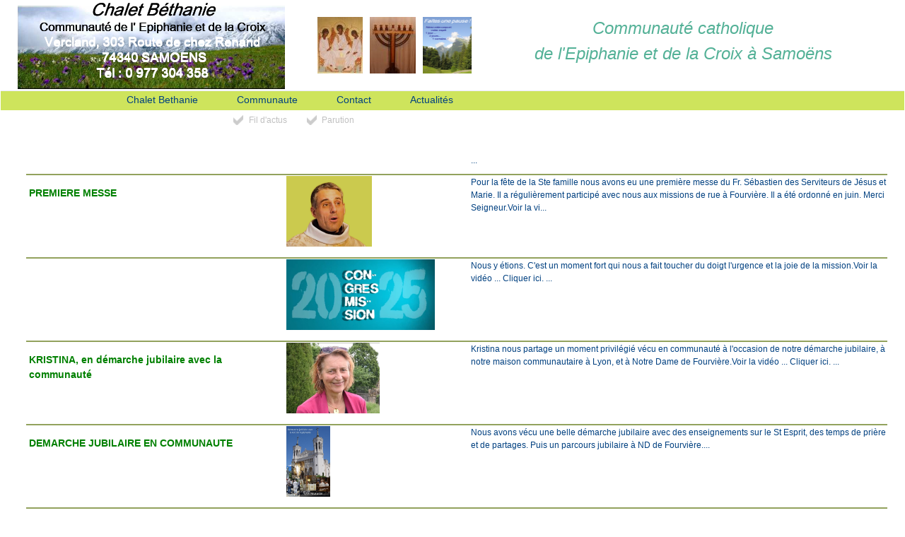

--- FILE ---
content_type: text/html; charset=UTF-8
request_url: https://epiphaniecroix.com/CF-UnesIndex.php?1722564173376742
body_size: 10375
content:
<!doctype html>
<html>
<head>
<meta http-equiv="Content-Type" content="text/html; charset=utf-8">
<meta http-equiv="Pragma" content="no-cache" />
<meta http-equiv="Cache-Control" content="no-store, no-cache, must-revalidate, post-check=0, pre-check=0" />
<meta http-equiv="Expires" content="Mon, 26 Jul 1997 05:00:00 GMT" />
<title>Communauté Catholique Samoëns Chalet Bethanie -UnesIndex</title>
<meta name="keywords" content="epiphanie,croix,samoens,chalet,bethanie,retraite,ressourcement,catholique,communaute,priere,prier,dieu,fraternite,fraternel,diocese,annecy,religieux" />
<meta name="description" content="Actualités Chalet Bethanie de la Communauté Catholique de l'Epiphanie et de la Croix à Samoëns" />
<meta name="Author" content="Chalet Bethanie SAMOENS" >
<meta name="Publisher" content="Communaute catholique de l'Epiphanie et de la Croix" >
<meta name="Copyright" content="Communaute catholique de l'Epiphanie et de la Croix" >
<meta name="audience" content="all" >
<meta name="Robots" content="index,follow" >
<meta name="Revisit" content="After 3 days" >
<meta name="Language" content="French" >
<link REL="STYLESHEET" HREF="style-ephn.css" TYPE="text/css" >
<script type="text/javascript" src="js/prompt.js"></script>
<link rel="stylesheet" type="text/css" href="datepicker.css"> 
<script type="text/javascript" src="datepicker.js"></script></head>
<body style="background-color: white ; "><!-- TFmn02MnuDeroul-d //-->
<table width="100%" height="100%" ><tr><td height="126px" width="378" valign="top" style="padding-top: 0px; padding-left: 25px; padding-right: 25px;" align="left"><a href="index.php"><img src="images/visu-chaletbethanieepiphanie.png" width="378" height="126" border="0" align="left" alt="CHALET BETHANIE" title="CHALET BETHANIE"></a>
</td><td style="padding-right: 25px;" align="center" ><a href="CF-Partages.php"><img src="images/Sdc12491-b2-icone-80.jpg" alt="partage" title="partage" border="0" width="64"
height="80" align="left" style="margin-top: 2px; margin-left: 20px;" border="0"></a><a href="CF-Propositions.php"><img src="images/Sdc12491-chandelier-b2.jpg" alt="spiritualité" title="spiritualité" border="0" width="65"
height="80" align="left" style="margin-top: 2px;  margin-left: 10px;" border="0"></a><a href="CF-Localisation.php"><img src="images/faites-une-pause-mini.png" alt="nature" title="nature" border="0" width="69"
height="80" align="left" style="margin-top: 2px;  margin-left: 10px; margin-right: 10px;" border="0"></a><font color="#54B197" size="5"><em>Communauté catholique<br />de l'Epiphanie et de la Croix à Samoëns</em></font></td></tr><tr><td colspan="2">
<ul id="nav"><!-- A //--><li><div style="width: 150px">&nbsp;</div></li>
	<li id="MNA"><a id="MTA" href="CF-Contacts.php">Chalet Bethanie</a> <ul>
			<li><a class="daddy" href="CF-Contacts.php">Venir au chalet</a> <ul>
					<li><a href="CF-Localisation.php">Localisation</a> </li>
					<li><a href="CF-Acces.php">Acces</a> </li>
				</ul>
			</li>
			<li><a href="CF-Propositions.php">Diverses propositions</a> </li>
			<li><a href="CF-Vecu.php">Témoignages</a> </li>
			<li><a href="docs/gite-spirituel-chalet-bethanie.pdf" target="_blank">La brochure du Chalet</a> </li>
		</ul>
	</li>
<!-- B //-->
	<li id="MNB" ><a id="MTB" href="CF-Partages.php">Communaute</a> <ul>
			<li><a href="CF-Partages.php">Partages</a> </li>
			<li><a href="CF-Mission.php">Appel à la mission au Chalet Béthanie</a> </li>		
			<li><a href="docs/missionnaire-a-bethanie.pdf" target="_blank">La brochure Missionnaire Béthanie</a> </li>					
		</ul>
	</li>
<!-- C //-->
	<li id="MNC"><a id="MTC" href="CF-Contacts.php">Contact</a> <ul>
			<li><a href="CF-FormContact.php">Formulaire</a> </li>
			<li><a href="CF-Contacts.php">Coordonnées</a> </li>

		</ul>
	</li>
<!-- D //-->
	<li id="MND"><a id="MTD" href="CF-Une.php?1769048434253794">Actualités</a> <ul>
			<li><a href="CF-UnesIndex.php?1769048434253794">Fil d'actus</a> </li>
			<li><a href="CF-Une.php?1769048434253794">Parution</a> </li>
		</ul>
	</li>	
</ul>
</td></tr>
<!-- TFmn02MnuDeroul-f //--><!-- TFmn03Rapid-C //-->
<tr><td colspan="2" height="30px" align="left"  style="padding-top: 4px; padding-left: 330px; padding-right: 30px;" valign="top">
<a class="rapidmenu" href="CF-UnesIndex.php?1769048434253794">Fil d'actus</a>
<a class="rapidmenu" href="CF-Une.php?1769048434253794">Parution</a>
</td></tr><!-- TFmn03Rapid //-->
<tr><td colspan="2">
<table border="0" cellpadding="0" cellspacing="0" width="100%" id="centrev">
  <tr>
    <td>
	<div align="center"><center>
	<table border="0" cellpadding="0" cellspacing="0" width="100%" >
		<tr><td style="padding-left: 3em; padding-right: 2em; background-color: white; ">
		<div id="UnesIndex_txtId" style="margin-top: 2em; margin-bottom: 3em;">
		
	<center>
				
	<table >
					
					
						<tr style="border-bottom: 2px solid #92A25D; " >
							<td style="min-width: 350px; padding-left: .3em; padding-right: .3em;  padding-bottom: 10px; >" valign="top"  >
								<h3 align="left">
									<a href="CF-Une.php?actu=88&1769048434257217 " style="font-weight: bold; color: green;"></a>
								</h3>
							</td>
							<td style="padding-left: 10px; padding-bottom: 10px; " >
						
														</td>
							<td valign="top" style="padding-left: 20px; padding-bottom: 10px; " >
								<a href="CF-Une.php?actu=88&1769048434257251">...</a>
							</td>

						</tr>
						
							
					
						<tr style="border-bottom: 2px solid #92A25D; " >
							<td style="min-width: 350px; padding-left: .3em; padding-right: .3em;  padding-bottom: 10px; >" valign="top"  >
								<h3 align="left">
									<a href="CF-Une.php?actu=87&1769048434257255 " style="font-weight: bold; color: green;">PREMIERE MESSE</a>
								</h3>
							</td>
							<td style="padding-left: 10px; padding-bottom: 10px; " >
						
															
								<a href="CF-Une.php?actu=87&1769048434257266">
									<img src="uplds/actu87.png"  width="121" height="100" >
								</a>
								
															</td>
							<td valign="top" style="padding-left: 20px; padding-bottom: 10px; " >
								<a href="CF-Une.php?actu=87&1769048434257295">Pour la fête de la Ste famille nous avons eu une première messe du Fr. Sébastien des Serviteurs de Jésus et Marie. Il a régulièrement participé avec nous aux missions de rue à Fourvière. Il a été ordonné en juin. Merci Seigneur.Voir la vi...</a>
							</td>

						</tr>
						
							
					
						<tr style="border-bottom: 2px solid #92A25D; " >
							<td style="min-width: 350px; padding-left: .3em; padding-right: .3em;  padding-bottom: 10px; >" valign="top"  >
								<h3 align="left">
									<a href="CF-Une.php?actu=86&1769048434257298 " style="font-weight: bold; color: green;"></a>
								</h3>
							</td>
							<td style="padding-left: 10px; padding-bottom: 10px; " >
						
															
								<a href="CF-Une.php?actu=86&1769048434257309">
									<img src="uplds/actu86.png"  width="210" height="100" >
								</a>
								
															</td>
							<td valign="top" style="padding-left: 20px; padding-bottom: 10px; " >
								<a href="CF-Une.php?actu=86&1769048434257322">Nous y étions. C'est un moment fort qui nous a fait toucher du doigt l'urgence et la joie de la mission.Voir la vidéo ...   Cliquer ici.   ...</a>
							</td>

						</tr>
						
							
					
						<tr style="border-bottom: 2px solid #92A25D; " >
							<td style="min-width: 350px; padding-left: .3em; padding-right: .3em;  padding-bottom: 10px; >" valign="top"  >
								<h3 align="left">
									<a href="CF-Une.php?actu=83&1769048434257324 " style="font-weight: bold; color: green;">KRISTINA, en démarche jubilaire avec la communauté</a>
								</h3>
							</td>
							<td style="padding-left: 10px; padding-bottom: 10px; " >
						
															
								<a href="CF-Une.php?actu=83&1769048434257334">
									<img src="uplds/actu83.png"  width="132" height="100" >
								</a>
								
															</td>
							<td valign="top" style="padding-left: 20px; padding-bottom: 10px; " >
								<a href="CF-Une.php?actu=83&1769048434257346">Kristina nous partage un moment privilégié vécu en communauté à l'occasion de notre démarche jubilaire, à notre maison communautaire à Lyon, et à Notre Dame de Fourvière.Voir la vidéo ...   Cliquer ici.   ...</a>
							</td>

						</tr>
						
							
					
						<tr style="border-bottom: 2px solid #92A25D; " >
							<td style="min-width: 350px; padding-left: .3em; padding-right: .3em;  padding-bottom: 10px; >" valign="top"  >
								<h3 align="left">
									<a href="CF-Une.php?actu=82&1769048434257359 " style="font-weight: bold; color: green;">DEMARCHE JUBILAIRE EN COMMUNAUTE</a>
								</h3>
							</td>
							<td style="padding-left: 10px; padding-bottom: 10px; " >
						
															
								<a href="CF-Une.php?actu=82&1769048434257369">
									<img src="uplds/actu82.png"  width="62" height="100" >
								</a>
								
															</td>
							<td valign="top" style="padding-left: 20px; padding-bottom: 10px; " >
								<a href="CF-Une.php?actu=82&1769048434257381">Nous avons vécu une belle démarche jubilaire avec des enseignements sur le St Esprit, des temps de prière et de partages. Puis un parcours jubilaire à ND de Fourvière....</a>
							</td>

						</tr>
						
							
					
						<tr style="border-bottom: 2px solid #92A25D; " >
							<td style="min-width: 350px; padding-left: .3em; padding-right: .3em;  padding-bottom: 10px; >" valign="top"  >
								<h3 align="left">
									<a href="CF-Une.php?actu=50&1769048434257383 " style="font-weight: bold; color: green;">PRIERE A SAMOËNS AU CHALET BETHANIE</a>
								</h3>
							</td>
							<td style="padding-left: 10px; padding-bottom: 10px; " >
						
															
								<a href="CF-Une.php?actu=50&1769048434257389">
									<img src="uplds/actu50.jpg"  width="178" height="100" >
								</a>
								
															</td>
							<td valign="top" style="padding-left: 20px; padding-bottom: 10px; " >
								<a href="CF-Une.php?actu=50&1769048434257402">Pendant les vacances scolaires, du lundi au vendredi : laudes 9h -  vêpres ou adoration 18h30 l'hiver et 19h de juin à septembre. 
Chaque jeudi adoration en journée,  merci de vous inscrire au 0977 304 358. 
Chaque samedi louange à 9h. 
Chaque...</a>
							</td>

						</tr>
						
							
					
						<tr style="border-bottom: 2px solid #92A25D; " >
							<td style="min-width: 350px; padding-left: .3em; padding-right: .3em;  padding-bottom: 10px; >" valign="top"  >
								<h3 align="left">
									<a href="CF-Une.php?actu=81&1769048434257404 " style="font-weight: bold; color: green;">BASILE DE PASSAGE AU CHALET</a>
								</h3>
							</td>
							<td style="padding-left: 10px; padding-bottom: 10px; " >
						
															
								<a href="CF-Une.php?actu=81&1769048434257414">
									<img src="uplds/actu81.png"  width="161" height="100" >
								</a>
								
															</td>
							<td valign="top" style="padding-left: 20px; padding-bottom: 10px; " >
								<a href="CF-Une.php?actu=81&1769048434257426">Cet hiver, Basile nous a témoigné de sa foi et de ses engagements..Voir la vidéo ...   Cliquer ici.   ...</a>
							</td>

						</tr>
						
							
					
						<tr style="border-bottom: 2px solid #92A25D; " >
							<td style="min-width: 350px; padding-left: .3em; padding-right: .3em;  padding-bottom: 10px; >" valign="top"  >
								<h3 align="left">
									<a href="CF-Une.php?actu=80&1769048434257428 " style="font-weight: bold; color: green;">SOYONS DES TEMOINS</a>
								</h3>
							</td>
							<td style="padding-left: 10px; padding-bottom: 10px; " >
						
															
								<a href="CF-Une.php?actu=80&1769048434257434">
									<img src="uplds/actu80.jpg"  width="165" height="100" >
								</a>
								
															</td>
							<td valign="top" style="padding-left: 20px; padding-bottom: 10px; " >
								<a href="CF-Une.php?actu=80&1769048434257446">Cet hiver, nous avons accueilli Servane, Lude, Madeleine, et Yseut-Lys. Elles ont témoigné de leur foi avec enthousiasme.Voir la vidéo ...   Cliquer ici.   ...</a>
							</td>

						</tr>
						
							
					
						<tr style="border-bottom: 2px solid #92A25D; " >
							<td style="min-width: 350px; padding-left: .3em; padding-right: .3em;  padding-bottom: 10px; >" valign="top"  >
								<h3 align="left">
									<a href="CF-Une.php?actu=73&1769048434257448 " style="font-weight: bold; color: green;">LA NEIGE ...</a>
								</h3>
							</td>
							<td style="padding-left: 10px; padding-bottom: 10px; " >
						
															
								<a href="CF-Une.php?actu=73&1769048434257459">
									<img src="uplds/actu73.png"  width="179" height="100" >
								</a>
								
															</td>
							<td valign="top" style="padding-left: 20px; padding-bottom: 10px; " >
								<a href="CF-Une.php?actu=73&1769048434257471">Voir la vidéo ...   Cliquer ici.   ...</a>
							</td>

						</tr>
						
							
					
						<tr style="border-bottom: 2px solid #92A25D; " >
							<td style="min-width: 350px; padding-left: .3em; padding-right: .3em;  padding-bottom: 10px; >" valign="top"  >
								<h3 align="left">
									<a href="CF-Une.php?actu=79&1769048434257473 " style="font-weight: bold; color: green;"> AU PORTAIL DE NOTRE-DAME </a>
								</h3>
							</td>
							<td style="padding-left: 10px; padding-bottom: 10px; " >
						
															
								<a href="CF-Une.php?actu=79&1769048434257483">
									<img src="uplds/actu79.png"  width="102" height="100" >
								</a>
								
															</td>
							<td valign="top" style="padding-left: 20px; padding-bottom: 10px; " >
								<a href="CF-Une.php?actu=79&1769048434257495"> 





De notre ami Patrick Naudin, poète. 
 
Nous venons d’être subjugués par Notre-Dame et naturellement je m’y suis rendu, sans pouvoir encore y entrer. Voilà donc une première approche.
 
AU PORTAIL DE NOTRE-DAME 
 
O joie de...</a>
							</td>

						</tr>
						
							
					
						<tr style="border-bottom: 2px solid #92A25D; " >
							<td style="min-width: 350px; padding-left: .3em; padding-right: .3em;  padding-bottom: 10px; >" valign="top"  >
								<h3 align="left">
									<a href="CF-Une.php?actu=58&1769048434257499 " style="font-weight: bold; color: green;">UNE EXPERIENCE DE MORT IMMINENTE EDIFIANTE</a>
								</h3>
							</td>
							<td style="padding-left: 10px; padding-bottom: 10px; " >
						
															
								<a href="CF-Une.php?actu=58&1769048434257509">
									<img src="uplds/actu58.png"  width="62" height="100" >
								</a>
								
															</td>
							<td valign="top" style="padding-left: 20px; padding-bottom: 10px; " >
								<a href="CF-Une.php?actu=58&1769048434257522">Le témoignage bouleversant de Gloria Polo
Découvrir  ...   Cliquer ici.   
...</a>
							</td>

						</tr>
						
							
					
						<tr style="border-bottom: 2px solid #92A25D; " >
							<td style="min-width: 350px; padding-left: .3em; padding-right: .3em;  padding-bottom: 10px; >" valign="top"  >
								<h3 align="left">
									<a href="CF-Une.php?actu=78&1769048434257523 " style="font-weight: bold; color: green;">DIEU AGIT IL ENCORE AUJOURD'HUI A L'HOPITAL ?</a>
								</h3>
							</td>
							<td style="padding-left: 10px; padding-bottom: 10px; " >
						
															
								<a href="CF-Une.php?actu=78&1769048434257529">
									<img src="uplds/actu78.jpg"  width="145" height="100" >
								</a>
								
															</td>
							<td valign="top" style="padding-left: 20px; padding-bottom: 10px; " >
								<a href="CF-Une.php?actu=78&1769048434257542">.Voir la vidéo témoignages 8 min. Témoignages d' Aumôniers(ères) en hôpital, EHPAD, santé mentale, soins palliatifs, domicile, du diocèse d'Annecy. Réalisation : Denis Galteau de la Communauté de l' Epiphanie et la Croix.   Cliquer ici.   ...</a>
							</td>

						</tr>
						
							
					
						<tr style="border-bottom: 2px solid #92A25D; " >
							<td style="min-width: 350px; padding-left: .3em; padding-right: .3em;  padding-bottom: 10px; >" valign="top"  >
								<h3 align="left">
									<a href="CF-Une.php?actu=76&1769048434257543 " style="font-weight: bold; color: green;">FR RAPHAËL - LES SERVITEURS DE JESUS ET MARIE A MULHOUSE - ANNEE 2</a>
								</h3>
							</td>
							<td style="padding-left: 10px; padding-bottom: 10px; " >
						
															
								<a href="CF-Une.php?actu=76&1769048434257554">
									<img src="uplds/actu76.png"  width="179" height="100" >
								</a>
								
															</td>
							<td valign="top" style="padding-left: 20px; padding-bottom: 10px; " >
								<a href="CF-Une.php?actu=76&1769048434257572">Les serviteurs de Jésus et de Marie ont fondé à Mulhouse. Retour sur cette première année de vie sur place. .Voir la vidéo ...   Cliquer ici.   ...</a>
							</td>

						</tr>
						
							
					
						<tr style="border-bottom: 2px solid #92A25D; " >
							<td style="min-width: 350px; padding-left: .3em; padding-right: .3em;  padding-bottom: 10px; >" valign="top"  >
								<h3 align="left">
									<a href="CF-Une.php?actu=75&1769048434257574 " style="font-weight: bold; color: green;">SI JESUS AVAIT ETE MUSICIEN</a>
								</h3>
							</td>
							<td style="padding-left: 10px; padding-bottom: 10px; " >
						
															
								<a href="CF-Une.php?actu=75&1769048434257580">
									<img src="uplds/actu75.jpg"  width="56" height="100" >
								</a>
								
															</td>
							<td valign="top" style="padding-left: 20px; padding-bottom: 10px; " >
								<a href="CF-Une.php?actu=75&1769048434257591">Voir la vidéo ...   Cliquer ici.   A l'occasion des fêtes du Christ Roi partageons aussi notre foi....</a>
							</td>

						</tr>
						
							
					
						<tr style="border-bottom: 2px solid #92A25D; " >
							<td style="min-width: 350px; padding-left: .3em; padding-right: .3em;  padding-bottom: 10px; >" valign="top"  >
								<h3 align="left">
									<a href="CF-Une.php?actu=59&1769048434257592 " style="font-weight: bold; color: green;">UNE COMMUNAUTE PAUVRE ET DYNAMIQUE</a>
								</h3>
							</td>
							<td style="padding-left: 10px; padding-bottom: 10px; " >
						
															
								<a href="CF-Une.php?actu=59&1769048434257600">
									<img src="uplds/actu59.png"  width="186" height="100" >
								</a>
								
															</td>
							<td valign="top" style="padding-left: 20px; padding-bottom: 10px; " >
								<a href="CF-Une.php?actu=59&1769048434257609">Un petit coup d'oeil sur ce que l'on peut vivre dans notre communauté...
Découvrir dans une vidéo ...   Cliquer ici. Cette présentation de la Cté de l'Epiphanie et la Croix a été réalisée à l'occasion du Congrès Mission 2021 à Lyon. Nous...</a>
							</td>

						</tr>
						
							
					
						<tr style="border-bottom: 2px solid #92A25D; " >
							<td style="min-width: 350px; padding-left: .3em; padding-right: .3em;  padding-bottom: 10px; >" valign="top"  >
								<h3 align="left">
									<a href="CF-Une.php?actu=70&1769048434257610 " style="font-weight: bold; color: green;">Un magnifique poème écrit par Marye</a>
								</h3>
							</td>
							<td style="padding-left: 10px; padding-bottom: 10px; " >
						
															
								<a href="CF-Une.php?actu=70&1769048434257615">
									<img src="uplds/actu70.jpg"  width="208" height="100" >
								</a>
								
															</td>
							<td valign="top" style="padding-left: 20px; padding-bottom: 10px; " >
								<a href="CF-Une.php?actu=70&1769048434257625">Durant son séjour au chalet cet été, elle nous a laissé ce poème.La pureté du soleil au matin,
Qui naît au-dessus d’un sommet,
Vient la prière, Tu n’est pas loin,
Tu t’offres à nous et tout se tait ...					
Pour l'écouter en entie...</a>
							</td>

						</tr>
						
							
					
						<tr style="border-bottom: 2px solid #92A25D; " >
							<td style="min-width: 350px; padding-left: .3em; padding-right: .3em;  padding-bottom: 10px; >" valign="top"  >
								<h3 align="left">
									<a href="CF-Une.php?actu=28&1769048434257626 " style="font-weight: bold; color: green;">DES ICONES AVEC DIDI... VIDEO</a>
								</h3>
							</td>
							<td style="padding-left: 10px; padding-bottom: 10px; " >
						
															
								<a href="CF-Une.php?actu=28&1769048434257631">
									<img src="uplds/actu28.jpg"  width="211" height="100" >
								</a>
								
															</td>
							<td valign="top" style="padding-left: 20px; padding-bottom: 10px; " >
								<a href="CF-Une.php?actu=28&1769048434257641"> Didi vous accueille tout au long de l'année. Laissez-vous rejoindre par Dieu dans la création d'icônes. Une icône se reçoit puis se partage, elle est don pour celui qui la met en forme et pour celui qui la contemple. 
Développez la qualité d...</a>
							</td>

						</tr>
						
							
					
						<tr style="border-bottom: 2px solid #92A25D; " >
							<td style="min-width: 350px; padding-left: .3em; padding-right: .3em;  padding-bottom: 10px; >" valign="top"  >
								<h3 align="left">
									<a href="CF-Une.php?actu=22&1769048434257643 " style="font-weight: bold; color: green;">Dans ces lieux de vie le Seigneur vous attend !</a>
								</h3>
							</td>
							<td style="padding-left: 10px; padding-bottom: 10px; " >
						
															
								<a href="CF-Une.php?actu=22&1769048434257648">
									<img src="uplds/actu22.jpg"  width="133" height="100" >
								</a>
								
															</td>
							<td valign="top" style="padding-left: 20px; padding-bottom: 10px; " >
								<a href="CF-Une.php?actu=22&1769048434257658">Après la neige du mois de mars les paysages reverdissent. Les réservations sont ouvertes pour l'été. Les séjours à la montagne sont de plus en plus prisés à cette saison. Le dépaysement et le calme en pleine nature sont un excellent complém...</a>
							</td>

						</tr>
						
							
					
						<tr style="border-bottom: 2px solid #92A25D; " >
							<td style="min-width: 350px; padding-left: .3em; padding-right: .3em;  padding-bottom: 10px; >" valign="top"  >
								<h3 align="left">
									<a href="CF-Une.php?actu=68&1769048434257660 " style="font-weight: bold; color: green;">VENIR AU CHALET CET ETE</a>
								</h3>
							</td>
							<td style="padding-left: 10px; padding-bottom: 10px; " >
						
															
								<a href="CF-Une.php?actu=68&1769048434257670">
									<img src="uplds/actu68.png"  width="154" height="100" >
								</a>
								
															</td>
							<td valign="top" style="padding-left: 20px; padding-bottom: 10px; " >
								<a href="CF-Une.php?actu=68&1769048434257683">Voir la vidéo ...   Cliquer ici.   ...</a>
							</td>

						</tr>
						
							
					
						<tr style="border-bottom: 2px solid #92A25D; " >
							<td style="min-width: 350px; padding-left: .3em; padding-right: .3em;  padding-bottom: 10px; >" valign="top"  >
								<h3 align="left">
									<a href="CF-Une.php?actu=72&1769048434257684 " style="font-weight: bold; color: green;">FRERE RAPHAËL - L'AUDACE D'UNE COMMUNAUTE RELIGIEUSE</a>
								</h3>
							</td>
							<td style="padding-left: 10px; padding-bottom: 10px; " >
						
															
								<a href="CF-Une.php?actu=72&1769048434257691">
									<img src="uplds/actu72.jpg"  width="169" height="100" >
								</a>
								
															</td>
							<td valign="top" style="padding-left: 20px; padding-bottom: 10px; " >
								<a href="CF-Une.php?actu=72&1769048434257703">Les serviteurs de Jésus et de Marie se sont adaptés aux conditions de la mission aujourd'hui. Ayant volontairement fermé un de leurs monastères ils fondent maintenant à Mulhouse.Voir la vidéo ...   Cliquer ici.   ...</a>
							</td>

						</tr>
						
							
					
						<tr style="border-bottom: 2px solid #92A25D; " >
							<td style="min-width: 350px; padding-left: .3em; padding-right: .3em;  padding-bottom: 10px; >" valign="top"  >
								<h3 align="left">
									<a href="CF-Une.php?actu=71&1769048434257705 " style="font-weight: bold; color: green;"></a>
								</h3>
							</td>
							<td style="padding-left: 10px; padding-bottom: 10px; " >
						
															
								<a href="CF-Une.php?actu=71&1769048434257711">
									<img src="uplds/actu71.jpg"  width="141" height="100" >
								</a>
								
															</td>
							<td valign="top" style="padding-left: 20px; padding-bottom: 10px; " >
								<a href="CF-Une.php?actu=71&1769048434257724">Qu’en ces temps troublés, chacun choisisse d’accueillir dans son cœur la paix véritable qui vient de Dieu, entre pays, entre nations et continents voisins. 
La vie ensemble révèle le sens de la vie dans la communion fraternelle, celle-là m...</a>
							</td>

						</tr>
						
							
					
						<tr style="border-bottom: 2px solid #92A25D; " >
							<td style="min-width: 350px; padding-left: .3em; padding-right: .3em;  padding-bottom: 10px; >" valign="top"  >
								<h3 align="left">
									<a href="CF-Une.php?actu=69&1769048434257731 " style="font-weight: bold; color: green;">CET ETE RENCONTRE DES FEMMES DE L'EVANGILE AU CHALET BETHANIE</a>
								</h3>
							</td>
							<td style="padding-left: 10px; padding-bottom: 10px; " >
						
															
								<a href="CF-Une.php?actu=69&1769048434257741">
									<img src="uplds/actu69.png"  width="180" height="100" >
								</a>
								
															</td>
							<td valign="top" style="padding-left: 20px; padding-bottom: 10px; " >
								<a href="CF-Une.php?actu=69&1769048434257753">Cet été, pour ceux qui le souhaiteront, nous organiserons une rencontre avec les Femmes de l' EvangileVoir la vidéo de la démarche de Sandrine et de Blandine...   Cliquer ici.   Sandrine a écris un recueil de poèmes sur les Femmes de l' Évangi...</a>
							</td>

						</tr>
						
							
					
						<tr style="border-bottom: 2px solid #92A25D; " >
							<td style="min-width: 350px; padding-left: .3em; padding-right: .3em;  padding-bottom: 10px; >" valign="top"  >
								<h3 align="left">
									<a href="CF-Une.php?actu=66&1769048434257756 " style="font-weight: bold; color: green;">"BONNE NOUVELLE, DIEU EXISTE"</a>
								</h3>
							</td>
							<td style="padding-left: 10px; padding-bottom: 10px; " >
						
															
								<a href="CF-Une.php?actu=66&1769048434257766">
									<img src="uplds/actu66.png"  width="178" height="100" >
								</a>
								
															</td>
							<td valign="top" style="padding-left: 20px; padding-bottom: 10px; " >
								<a href="CF-Une.php?actu=66&1769048434257778">Les frères Bogdanov ont suscité un débat scientifique inédit à l'occasion de la sortie d'un livre... 
Voir la suite en images ...   Cliquer ici.   ...</a>
							</td>

						</tr>
						
							
					
						<tr style="border-bottom: 2px solid #92A25D; " >
							<td style="min-width: 350px; padding-left: .3em; padding-right: .3em;  padding-bottom: 10px; >" valign="top"  >
								<h3 align="left">
									<a href="CF-Une.php?actu=63&1769048434257780 " style="font-weight: bold; color: green;">UN ARTICLE DANS FAMILLE CHRETIENNE</a>
								</h3>
							</td>
							<td style="padding-left: 10px; padding-bottom: 10px; " >
						
															
								<a href="CF-Une.php?actu=63&1769048434257790">
									<img src="uplds/actu63.png"  width="106" height="100" >
								</a>
								
															</td>
							<td valign="top" style="padding-left: 20px; padding-bottom: 10px; " >
								<a href="CF-Une.php?actu=63&1769048434257802">Un chalet
pour témoigner. 

Lire la suite  ...   Cliquer ici.   ...</a>
							</td>

						</tr>
						
							
					
						<tr style="border-bottom: 2px solid #92A25D; " >
							<td style="min-width: 350px; padding-left: .3em; padding-right: .3em;  padding-bottom: 10px; >" valign="top"  >
								<h3 align="left">
									<a href="CF-Une.php?actu=60&1769048434257804 " style="font-weight: bold; color: green;">Pourquoi le nouveau James Bond pose la bonne question ?</a>
								</h3>
							</td>
							<td style="padding-left: 10px; padding-bottom: 10px; " >
						
															
								<a href="CF-Une.php?actu=60&1769048434257814">
									<img src="uplds/actu60.png"  width="204" height="100" >
								</a>
								
															</td>
							<td valign="top" style="padding-left: 20px; padding-bottom: 10px; " >
								<a href="CF-Une.php?actu=60&1769048434257826">Mourir peut attendre expose un James Bond fatigué, qui ne saisit plus réellement le sens de ses actions. Mais alors même qu’il nage dans la confusion, l’agent de sa majesté va poser l’acte moral le plus résolu de sa carrière. Incohérence...</a>
							</td>

						</tr>
						
							
					
						<tr style="border-bottom: 2px solid #92A25D; " >
							<td style="min-width: 350px; padding-left: .3em; padding-right: .3em;  padding-bottom: 10px; >" valign="top"  >
								<h3 align="left">
									<a href="CF-Une.php?actu=61&1769048434257829 " style="font-weight: bold; color: green;">CONGRES MISSION 2021 - Nous étions à Lyon</a>
								</h3>
							</td>
							<td style="padding-left: 10px; padding-bottom: 10px; " >
						
															
								<a href="CF-Une.php?actu=61&1769048434257834">
									<img src="uplds/actu61.jpg"  width="198" height="100" >
								</a>
								
															</td>
							<td valign="top" style="padding-left: 20px; padding-bottom: 10px; " >
								<a href="CF-Une.php?actu=61&1769048434257848">L'accueil au chalet est une véritable mission d'évangélisation. Nous avons proposé un atelier : "Comment faire de votre maison d'hôte un lieu d'évangélisation" et tenu un stand de présentation de nos différentes missions ...
Découvrir dans...</a>
							</td>

						</tr>
						
							
					
						<tr style="border-bottom: 2px solid #92A25D; " >
							<td style="min-width: 350px; padding-left: .3em; padding-right: .3em;  padding-bottom: 10px; >" valign="top"  >
								<h3 align="left">
									<a href="CF-Une.php?actu=62&1769048434257850 " style="font-weight: bold; color: green;">UN CADEAU POUR L'EPIPHANIE</a>
								</h3>
							</td>
							<td style="padding-left: 10px; padding-bottom: 10px; " >
						
															
								<a href="CF-Une.php?actu=62&1769048434257857">
									<img src="uplds/actu62.jpg"  width="115" height="100" >
								</a>
								
															</td>
							<td valign="top" style="padding-left: 20px; padding-bottom: 10px; " >
								<a href="CF-Une.php?actu=62&1769048434257870">A l'occasion de la fête de l' Epiphanie 2022 nous partageons un joli conte... Une étoile qui cherchait sa place. Après que l’étoile eut guidé les rois mages jusqu’à la crèche, le concierge du ciel se demanda : « Que faire de cette nouvell...</a>
							</td>

						</tr>
						
							
					
						<tr style="border-bottom: 2px solid #92A25D; " >
							<td style="min-width: 350px; padding-left: .3em; padding-right: .3em;  padding-bottom: 10px; >" valign="top"  >
								<h3 align="left">
									<a href="CF-Une.php?actu=57&1769048434257874 " style="font-weight: bold; color: green;">UNE PETITE SORTIE TRES NATURE</a>
								</h3>
							</td>
							<td style="padding-left: 10px; padding-bottom: 10px; " >
						
															
								<a href="CF-Une.php?actu=57&1769048434257879">
									<img src="uplds/actu57.jpg"  width="180" height="100" >
								</a>
								
															</td>
							<td valign="top" style="padding-left: 20px; padding-bottom: 10px; " >
								<a href="CF-Une.php?actu=57&1769048434257889">A quelques minutes du chalet...
Découvrir dans une vidéo ...   Cliquer ici.   ...</a>
							</td>

						</tr>
						
							
					
						<tr style="border-bottom: 2px solid #92A25D; " >
							<td style="min-width: 350px; padding-left: .3em; padding-right: .3em;  padding-bottom: 10px; >" valign="top"  >
								<h3 align="left">
									<a href="CF-Une.php?actu=55&1769048434257890 " style="font-weight: bold; color: green;">CET ETE AU CHALET BETHANIE</a>
								</h3>
							</td>
							<td style="padding-left: 10px; padding-bottom: 10px; " >
						
															
								<a href="CF-Une.php?actu=55&1769048434257895">
									<img src="uplds/actu55.jpg"  width="179" height="100" >
								</a>
								
															</td>
							<td valign="top" style="padding-left: 20px; padding-bottom: 10px; " >
								<a href="CF-Une.php?actu=55&1769048434257904">Venir au chalet l'été 2021.
Découvrir dans une vidéo ...   Cliquer ici.   ...</a>
							</td>

						</tr>
						
							
					
						<tr style="border-bottom: 2px solid #92A25D; " >
							<td style="min-width: 350px; padding-left: .3em; padding-right: .3em;  padding-bottom: 10px; >" valign="top"  >
								<h3 align="left">
									<a href="CF-Une.php?actu=56&1769048434257905 " style="font-weight: bold; color: green;">NOUS PREPARONS POUR VOUS LA MAISON</a>
								</h3>
							</td>
							<td style="padding-left: 10px; padding-bottom: 10px; " >
						
															
								<a href="CF-Une.php?actu=56&1769048434257914">
									<img src="uplds/actu56.png"  width="179" height="100" >
								</a>
								
															</td>
							<td valign="top" style="padding-left: 20px; padding-bottom: 10px; " >
								<a href="CF-Une.php?actu=56&1769048434257928">Découvrir dans une vidéo ...   Cliquer ici.   
Pour participer, vous aussi, à la mission au chalet, voir l'actu "Appel à la mission"....</a>
							</td>

						</tr>
						
							
					
						<tr style="border-bottom: 2px solid #92A25D; " >
							<td style="min-width: 350px; padding-left: .3em; padding-right: .3em;  padding-bottom: 10px; >" valign="top"  >
								<h3 align="left">
									<a href="CF-Une.php?actu=46&1769048434257929 " style="font-weight: bold; color: green;">VIE EUCHARISTIQUE ET CREATION</a>
								</h3>
							</td>
							<td style="padding-left: 10px; padding-bottom: 10px; " >
						
															
								<a href="CF-Une.php?actu=46&1769048434257934">
									<img src="uplds/actu46.jpg"  width="177" height="100" >
								</a>
								
															</td>
							<td valign="top" style="padding-left: 20px; padding-bottom: 10px; " >
								<a href="CF-Une.php?actu=46&1769048434257944">Se re-situer dans la création en tant qu' hommes et femmes créés à l'image de Dieu.

Saint Jean-Paul II dans ECCLESIA DE EUCHARISTIA ch 8.

Quand je pense à l'Eucharistie, tout en regardant ma vie de prêtre, d'évêque, de Successeur de Pie...</a>
							</td>

						</tr>
						
							
					
						<tr style="border-bottom: 2px solid #92A25D; " >
							<td style="min-width: 350px; padding-left: .3em; padding-right: .3em;  padding-bottom: 10px; >" valign="top"  >
								<h3 align="left">
									<a href="CF-Une.php?actu=52&1769048434257946 " style="font-weight: bold; color: green;"> CET ETE, UN TEMPS POUR VIVRE AUTREMENT</a>
								</h3>
							</td>
							<td style="padding-left: 10px; padding-bottom: 10px; " >
						
															
								<a href="CF-Une.php?actu=52&1769048434257951">
									<img src="uplds/actu52.jpg"  width="179" height="100" >
								</a>
								
															</td>
							<td valign="top" style="padding-left: 20px; padding-bottom: 10px; " >
								<a href="CF-Une.php?actu=52&1769048434257963"> 
Découvrir dans une vidéo ...   Cliquer ici.   

...</a>
							</td>

						</tr>
						
							
					
						<tr style="border-bottom: 2px solid #92A25D; " >
							<td style="min-width: 350px; padding-left: .3em; padding-right: .3em;  padding-bottom: 10px; >" valign="top"  >
								<h3 align="left">
									<a href="CF-Une.php?actu=19&1769048434257964 " style="font-weight: bold; color: green;">MISSION AU CHALET BETHANIE</a>
								</h3>
							</td>
							<td style="padding-left: 10px; padding-bottom: 10px; " >
						
															
								<a href="CF-Une.php?actu=19&1769048434257970">
									<img src="uplds/actu19.jpg"  width="119" height="100" >
								</a>
								
															</td>
							<td valign="top" style="padding-left: 20px; padding-bottom: 10px; " >
								<a href="CF-Une.php?actu=19&1769048434257983">1 à 3 semaines dans l'année.
Rejoignez la mission au chalet.Présence, service et accueil de vacanciers, prière, vie fraternelle, détente ...Avec pour se lancer une semaine de formation lors de votre premier séjour

>> voir aussi la page : Ap...</a>
							</td>

						</tr>
						
							
					
						<tr style="border-bottom: 2px solid #92A25D; " >
							<td style="min-width: 350px; padding-left: .3em; padding-right: .3em;  padding-bottom: 10px; >" valign="top"  >
								<h3 align="left">
									<a href="CF-Une.php?actu=39&1769048434257985 " style="font-weight: bold; color: green;">Danser... Rire...</a>
								</h3>
							</td>
							<td style="padding-left: 10px; padding-bottom: 10px; " >
						
															
								<a href="CF-Une.php?actu=39&1769048434257994">
									<img src="uplds/actu39.png"  width="180" height="100" >
								</a>
								
															</td>
							<td valign="top" style="padding-left: 20px; padding-bottom: 10px; " >
								<a href="CF-Une.php?actu=39&1769048434258007">Venez nous faire danser, rire, chanter, louer. Il est d'actualité de garder un esprit d'enfance plutôt que de peur.
Voir une vidéo inspirante.   Cliquer ici.   ...</a>
							</td>

						</tr>
						
							
					
						<tr style="border-bottom: 2px solid #92A25D; " >
							<td style="min-width: 350px; padding-left: .3em; padding-right: .3em;  padding-bottom: 10px; >" valign="top"  >
								<h3 align="left">
									<a href="CF-Une.php?actu=45&1769048434258009 " style="font-weight: bold; color: green;">UN CADRE PRESERVE VOUS ATTEND AUX ENVIRONS DU CHALET</a>
								</h3>
							</td>
							<td style="padding-left: 10px; padding-bottom: 10px; " >
						
															
								<a href="CF-Une.php?actu=45&1769048434258015">
									<img src="uplds/actu45.jpg"  width="177" height="100" >
								</a>
								
															</td>
							<td valign="top" style="padding-left: 20px; padding-bottom: 10px; " >
								<a href="CF-Une.php?actu=45&1769048434258026"> A quelques centaines de mètres retrouvez la pleine nature et ses habitats typiques Hauts-Savoyards....</a>
							</td>

						</tr>
						
							
					
						<tr style="border-bottom: 2px solid #92A25D; " >
							<td style="min-width: 350px; padding-left: .3em; padding-right: .3em;  padding-bottom: 10px; >" valign="top"  >
								<h3 align="left">
									<a href="CF-Une.php?actu=49&1769048434258028 " style="font-weight: bold; color: green;">PAS DE NEIGE PAS DE SKI</a>
								</h3>
							</td>
							<td style="padding-left: 10px; padding-bottom: 10px; " >
						
															
								<a href="CF-Une.php?actu=49&1769048434258034">
									<img src="uplds/actu49.jpg"  width="177" height="100" >
								</a>
								
															</td>
							<td valign="top" style="padding-left: 20px; padding-bottom: 10px; " >
								<a href="CF-Une.php?actu=49&1769048434258046">Pas de pistes, pas de ski,
Pas de remontées, pas de descentes,
Pas de remontées mécaniques, des montées à pied,

Des montées à pied, du ski,
Des montées à pied, des raquettes,
Des montées à pied, du ski de fond,
De l’air pur, des ...</a>
							</td>

						</tr>
						
							
					
						<tr style="border-bottom: 2px solid #92A25D; " >
							<td style="min-width: 350px; padding-left: .3em; padding-right: .3em;  padding-bottom: 10px; >" valign="top"  >
								<h3 align="left">
									<a href="CF-Une.php?actu=51&1769048434258048 " style="font-weight: bold; color: green;">FAIRE MEMOIRE - CELA S'EST PASSE AU CHALET</a>
								</h3>
							</td>
							<td style="padding-left: 10px; padding-bottom: 10px; " >
						
															
								<a href="CF-Une.php?actu=51&1769048434258054">
									<img src="uplds/actu51.jpg"  width="133" height="100" >
								</a>
								
															</td>
							<td valign="top" style="padding-left: 20px; padding-bottom: 10px; " >
								<a href="CF-Une.php?actu=51&1769048434258068">Chacun peut voir en entrant dans le chalet l’inscription taillée dans la pierre sur le fronton de la porte "1830". En effet cette maison fut une ferme en son temps comme il en existe encore quelques unes. Puis en 1960 après une importante rénova...</a>
							</td>

						</tr>
						
							
					
						<tr style="border-bottom: 2px solid #92A25D; " >
							<td style="min-width: 350px; padding-left: .3em; padding-right: .3em;  padding-bottom: 10px; >" valign="top"  >
								<h3 align="left">
									<a href="CF-Une.php?actu=24&1769048434258071 " style="font-weight: bold; color: green;">VENEZ ADORONS-LE !</a>
								</h3>
							</td>
							<td style="padding-left: 10px; padding-bottom: 10px; " >
						
															
								<a href="CF-Une.php?actu=24&1769048434258078">
									<img src="uplds/actu24.jpg"  width="166" height="100" >
								</a>
								
															</td>
							<td valign="top" style="padding-left: 20px; padding-bottom: 10px; " >
								<a href="CF-Une.php?actu=24&1769048434258089">La présence réelle est une occasion de vivre un ressourcement dans sa relation au Christ ressuscité.
Faites un séjour détox numérique, non pas abandonné à vous même, mais en présence de Celui qui est de toute éternité.
Nous proposons l'...</a>
							</td>

						</tr>
						
							
					
						<tr style="border-bottom: 2px solid #92A25D; " >
							<td style="min-width: 350px; padding-left: .3em; padding-right: .3em;  padding-bottom: 10px; >" valign="top"  >
								<h3 align="left">
									<a href="CF-Une.php?actu=37&1769048434258095 " style="font-weight: bold; color: green;">Ils ont été accueillis au Chalet Béthanie</a>
								</h3>
							</td>
							<td style="padding-left: 10px; padding-bottom: 10px; " >
						
															
								<a href="CF-Une.php?actu=37&1769048434258103">
									<img src="uplds/actu37.png"  width="178" height="100" >
								</a>
								
															</td>
							<td valign="top" style="padding-left: 20px; padding-bottom: 10px; " >
								<a href="CF-Une.php?actu=37&1769048434258115">Ils voulaient vivre un temps spirituel et fraternel durant leurs vacances dans la vallée...
Découvrir dans une vidéo ...   Cliquer ici.   ...</a>
							</td>

						</tr>
						
							
					
						<tr style="border-bottom: 2px solid #92A25D; " >
							<td style="min-width: 350px; padding-left: .3em; padding-right: .3em;  padding-bottom: 10px; >" valign="top"  >
								<h3 align="left">
									<a href="CF-Une.php?actu=44&1769048434258117 " style="font-weight: bold; color: green;">L' Association Pour l' Amitié nous a rejoint pour le nouvel an.</a>
								</h3>
							</td>
							<td style="padding-left: 10px; padding-bottom: 10px; " >
						
															
								<a href="CF-Une.php?actu=44&1769048434258127">
									<img src="uplds/actu44.png"  width="155" height="100" >
								</a>
								
															</td>
							<td valign="top" style="padding-left: 20px; padding-bottom: 10px; " >
								<a href="CF-Une.php?actu=44&1769048434258138">
Voir le clin d'oeil en vidéo.   Cliquer ici.   Les marches dans la nature enneigée ont alternées avec les temps de prière et les repas animés.Le groupe nous a témoigné d'une amitié vive et chaleureuse au service des personnes de la rue....</a>
							</td>

						</tr>
						
							
					
						<tr style="border-bottom: 2px solid #92A25D; " >
							<td style="min-width: 350px; padding-left: .3em; padding-right: .3em;  padding-bottom: 10px; >" valign="top"  >
								<h3 align="left">
									<a href="CF-Une.php?actu=21&1769048434258140 " style="font-weight: bold; color: green;">Se retirer de l'agitation ...</a>
								</h3>
							</td>
							<td style="padding-left: 10px; padding-bottom: 10px; " >
						
															
								<a href="CF-Une.php?actu=21&1769048434258146">
									<img src="uplds/actu21.jpg"  width="75" height="100" >
								</a>
								
															</td>
							<td valign="top" style="padding-left: 20px; padding-bottom: 10px; " >
								<a href="CF-Une.php?actu=21&1769048434258158">L'hiver est un moment propice pour se retirer dans un lieu beau, paisible, qui porte à la prière et à l'intériorité. Pour faire le point, se ressourcer, vivre à son rythme propre. Dans un câdre naturel préservé....</a>
							</td>

						</tr>
						
							
					
						<tr style="border-bottom: 2px solid #92A25D; " >
							<td style="min-width: 350px; padding-left: .3em; padding-right: .3em;  padding-bottom: 10px; >" valign="top"  >
								<h3 align="left">
									<a href="CF-Une.php?actu=40&1769048434258159 " style="font-weight: bold; color: green;">CONGRES MISSION 2020</a>
								</h3>
							</td>
							<td style="padding-left: 10px; padding-bottom: 10px; " >
						
															
								<a href="CF-Une.php?actu=40&1769048434258168">
									<img src="uplds/actu40.png"  width="85" height="100" >
								</a>
								
															</td>
							<td valign="top" style="padding-left: 20px; padding-bottom: 10px; " >
								<a href="CF-Une.php?actu=40&1769048434258179">Un congrès pour démarrer et poursuive une mission en Eglise.
6 000 personnes se sont rassemblées en divers points aux alentours de l’église St Sulpice dans le VI ème arrondissement de Paris.
Une belle organisation pour cette journée du same...</a>
							</td>

						</tr>
						
							
					
						<tr style="border-bottom: 2px solid #92A25D; " >
							<td style="min-width: 350px; padding-left: .3em; padding-right: .3em;  padding-bottom: 10px; >" valign="top"  >
								<h3 align="left">
									<a href="CF-Une.php?actu=34&1769048434258185 " style="font-weight: bold; color: green;">DISCIPLES ET MISSIONNAIRES</a>
								</h3>
							</td>
							<td style="padding-left: 10px; padding-bottom: 10px; " >
						
															
								<a href="CF-Une.php?actu=34&1769048434258194">
									<img src="uplds/actu34.png"  width="176" height="100" >
								</a>
								
															</td>
							<td valign="top" style="padding-left: 20px; padding-bottom: 10px; " >
								<a href="CF-Une.php?actu=34&1769048434258206">Cet  été 2019 fut placé sous le signe de l'accueil de familles nombreuses. Pour illustrer cela nous vous invitons à visionner le témoignage de la famille Gidet - Disciples & missionnaires.

Découvrir plus dans une vidéo ...   Cliquer ici.   ...</a>
							</td>

						</tr>
						
							
					
						<tr style="border-bottom: 2px solid #92A25D; " >
							<td style="min-width: 350px; padding-left: .3em; padding-right: .3em;  padding-bottom: 10px; >" valign="top"  >
								<h3 align="left">
									<a href="CF-Une.php?actu=31&1769048434258208 " style="font-weight: bold; color: green;">LIVRE D'OR HIVER DERNIER</a>
								</h3>
							</td>
							<td style="padding-left: 10px; padding-bottom: 10px; " >
						
															
								<a href="CF-Une.php?actu=31&1769048434258214">
									<img src="uplds/actu31.jpg"  width="153" height="100" >
								</a>
								
															</td>
							<td valign="top" style="padding-left: 20px; padding-bottom: 10px; " >
								<a href="CF-Une.php?actu=31&1769048434258226">Les séjours au chalet ont été bien appréciés en 2019....</a>
							</td>

						</tr>
						
							
					
						<tr style="border-bottom: 2px solid #92A25D; " >
							<td style="min-width: 350px; padding-left: .3em; padding-right: .3em;  padding-bottom: 10px; >" valign="top"  >
								<h3 align="left">
									<a href="CF-Une.php?actu=8&1769048434258227 " style="font-weight: bold; color: green;">SEJOURNER   CET   ETE   AU   CHALET</a>
								</h3>
							</td>
							<td style="padding-left: 10px; padding-bottom: 10px; " >
						
															
								<a href="CF-Une.php?actu=8&1769048434258234">
									<img src="uplds/actu8.jpg"  width="75" height="100" >
								</a>
								
															</td>
							<td valign="top" style="padding-left: 20px; padding-bottom: 10px; " >
								<a href="CF-Une.php?actu=8&1769048434258246">L'été est là. C'est le moment de prévoir une vraie pause. De laisser ses outils de communication instantanés pour se retrouver soi. De retrouver la présence de Celui qui Est et qui donne d'être. Un chalet au milieu des alpages, voila le cadre ...</a>
							</td>

						</tr>
						
							
					
						<tr style="border-bottom: 2px solid #92A25D; " >
							<td style="min-width: 350px; padding-left: .3em; padding-right: .3em;  padding-bottom: 10px; >" valign="top"  >
								<h3 align="left">
									<a href="CF-Une.php?actu=26&1769048434258248 " style="font-weight: bold; color: green;">ECRITURE D'ICONES - STAGE D'INITIATION</a>
								</h3>
							</td>
							<td style="padding-left: 10px; padding-bottom: 10px; " >
						
															
								<a href="CF-Une.php?actu=26&1769048434258255">
									<img src="uplds/actu26.jpg"  width="55" height="100" >
								</a>
								
															</td>
							<td valign="top" style="padding-left: 20px; padding-bottom: 10px; " >
								<a href="CF-Une.php?actu=26&1769048434258266">Stage d’initiation.
Selon la tradition, pour débutant,
du 15 au 24 juillet 2019  avec Didi Marmoud.
Au Chalet Béthanie, 303 rte de chez Renand - 74340 SAMOËNS. Réservations au 0977 304 358 / 04 50 34 39 95 .
Découvrir plus dans une vidéo ...</a>
							</td>

						</tr>
						
							
					
						<tr style="border-bottom: 2px solid #92A25D; " >
							<td style="min-width: 350px; padding-left: .3em; padding-right: .3em;  padding-bottom: 10px; >" valign="top"  >
								<h3 align="left">
									<a href="CF-Une.php?actu=30&1769048434258272 " style="font-weight: bold; color: green;">La prière des Mères au chalet</a>
								</h3>
							</td>
							<td style="padding-left: 10px; padding-bottom: 10px; " >
						
															
								<a href="CF-Une.php?actu=30&1769048434258284">
									<img src="uplds/actu30.gif"  width="63" height="19" >
								</a>
								
															</td>
							<td valign="top" style="padding-left: 20px; padding-bottom: 10px; " >
								<a href="CF-Une.php?actu=30&1769048434258296">Chaque lundi à 9h30. Retrouver un groupe de quelques mamans et prier pour nos enfants....</a>
							</td>

						</tr>
						
							
					
						<tr style="border-bottom: 2px solid #92A25D; " >
							<td style="min-width: 350px; padding-left: .3em; padding-right: .3em;  padding-bottom: 10px; >" valign="top"  >
								<h3 align="left">
									<a href="CF-Une.php?actu=10&1769048434258297 " style="font-weight: bold; color: green;">SE RETROUVER EN FAMILLE</a>
								</h3>
							</td>
							<td style="padding-left: 10px; padding-bottom: 10px; " >
						
															
								<a href="CF-Une.php?actu=10&1769048434258304">
									<img src="uplds/actu10.jpg"  width="181" height="100" >
								</a>
								
															</td>
							<td valign="top" style="padding-left: 20px; padding-bottom: 10px; " >
								<a href="CF-Une.php?actu=10&1769048434258316">Un cadre de verdure et un environnement montagnard, quoi de plus pour être en famille et partager la joie d'être ensemble parents, enfants, petits enfants, cousins...
des rencontres familiales, on en rêve simplement parfois.
Au Chalet Béthanie ...</a>
							</td>

						</tr>
						
							
					
						<tr style="border-bottom: 2px solid #92A25D; " >
							<td style="min-width: 350px; padding-left: .3em; padding-right: .3em;  padding-bottom: 10px; >" valign="top"  >
								<h3 align="left">
									<a href="CF-Une.php?actu=23&1769048434258318 " style="font-weight: bold; color: green;">JUBILE D'OR DU RENOUVEAU CHARISMATIQUE</a>
								</h3>
							</td>
							<td style="padding-left: 10px; padding-bottom: 10px; " >
						
															
								<a href="CF-Une.php?actu=23&1769048434258324">
									<img src="uplds/actu23.jpg"  width="96" height="100" >
								</a>
								
															</td>
							<td valign="top" style="padding-left: 20px; padding-bottom: 10px; " >
								<a href="CF-Une.php?actu=23&1769048434258336">Le jubilé des 50 ans du renouveau charismatique s'est déroulé à Rome du mardi 30 mai au lundi 5 juin 2017.Le Pape François a invité quelque 120 pasteurs évangéliques à prier et louer Dieu avec lui le 3 juin devant 50.000 catholiques. Un év�...</a>
							</td>

						</tr>
						
							
					
						<tr style="border-bottom: 2px solid #92A25D; " >
							<td style="min-width: 350px; padding-left: .3em; padding-right: .3em;  padding-bottom: 10px; >" valign="top"  >
								<h3 align="left">
									<a href="CF-Une.php?actu=16&1769048434258340 " style="font-weight: bold; color: green;">La communauté de l'Epihanie et la Croix vous accompagne dans ses temps de prières.</a>
								</h3>
							</td>
							<td style="padding-left: 10px; padding-bottom: 10px; " >
						
															
								<a href="CF-Une.php?actu=16&1769048434258346">
									<img src="uplds/actu16.jpg"  width="60" height="100" >
								</a>
								
															</td>
							<td valign="top" style="padding-left: 20px; padding-bottom: 10px; " >
								<a href="CF-Une.php?actu=16&1769048434258358">
De passage pour quelques jours ou résidents à l'année, nous aurons la joie de vous accueillir pour partager nos temps de prières :
- laudes et adoration quotidiennes,
- soirée miséricorde "Se laisser rejoindre par la miséricorde du Père d...</a>
							</td>

						</tr>
						
							
					
						<tr style="border-bottom: 2px solid #92A25D; " >
							<td style="min-width: 350px; padding-left: .3em; padding-right: .3em;  padding-bottom: 10px; >" valign="top"  >
								<h3 align="left">
									<a href="CF-Une.php?actu=2&1769048434258360 " style="font-weight: bold; color: green;">la paroisse du Bienheureux Ponce en Haut-Giffre (Haute-Savoie)</a>
								</h3>
							</td>
							<td style="padding-left: 10px; padding-bottom: 10px; " >
						
															
								<a href="CF-Une.php?actu=2&1769048434258369">
									<img src="uplds/actu2.png"  width="240" height="68" >
								</a>
								
															</td>
							<td valign="top" style="padding-left: 20px; padding-bottom: 10px; " >
								<a href="CF-Une.php?actu=2&1769048434258381">MIEUSSY ; MORILLON ; RIVIERE-ENVERSE (LA) ; SAMOENS ; SIXT-FER-A-CHEVAL ; TANINGES ; VERCHAIX sont les 7 communautés locales qui composent la paroisse. 
Adresse : MAISON PAROISSIALE
1 rue des Chanoines
74340 SAMOËNS 

lien : le site web de la ...</a>
							</td>

						</tr>
						
							
					
						<tr style="border-bottom: 2px solid #92A25D; " >
							<td style="min-width: 350px; padding-left: .3em; padding-right: .3em;  padding-bottom: 10px; >" valign="top"  >
								<h3 align="left">
									<a href="CF-Une.php?actu=12&1769048434258383 " style="font-weight: bold; color: green;">Accueil de groupes</a>
								</h3>
							</td>
							<td style="padding-left: 10px; padding-bottom: 10px; " >
						
															
								<a href="CF-Une.php?actu=12&1769048434258388">
									<img src="uplds/actu12.jpg"  width="150" height="100" >
								</a>
								
															</td>
							<td valign="top" style="padding-left: 20px; padding-bottom: 10px; " >
								<a href="CF-Une.php?actu=12&1769048434258400">Vous êtes un groupe d'adultes (groupe Alpha, de l'Arche, Cana, équipe Notre Dame, frères et sœurs, cousins...) 
et vous recherchez un lieu d'accueil chaleureux et convivial, pour un temps de pause ou de travail ou une récollection .
Au Chalet ...</a>
							</td>

						</tr>
						
							
					
						<tr style="border-bottom: 2px solid #92A25D; " >
							<td style="min-width: 350px; padding-left: .3em; padding-right: .3em;  padding-bottom: 10px; >" valign="top"  >
								<h3 align="left">
									<a href="CF-Une.php?actu=14&1769048434258402 " style="font-weight: bold; color: green;">Louis et  Zélie</a>
								</h3>
							</td>
							<td style="padding-left: 10px; padding-bottom: 10px; " >
						
															
								<a href="CF-Une.php?actu=14&1769048434258409">
									<img src="uplds/actu14.jpg"  width="146" height="100" >
								</a>
								
															</td>
							<td valign="top" style="padding-left: 20px; padding-bottom: 10px; " >
								<a href="CF-Une.php?actu=14&1769048434258420">Un homme, une femme, une rencontre,... Ils deviennent un couple. Ils vivent, travaillent, investissent, fondent une famille. Ils sont malades, leurs employés aussi, sont séparés de certains de leurs enfants...
Ils vivent tout leur quotidien en ta...</a>
							</td>

						</tr>
						
							
					
						<tr style="border-bottom: 2px solid #92A25D; " >
							<td style="min-width: 350px; padding-left: .3em; padding-right: .3em;  padding-bottom: 10px; >" valign="top"  >
								<h3 align="left">
									<a href="CF-Une.php?actu=11&1769048434258422 " style="font-weight: bold; color: green;">Séjour à la carte</a>
								</h3>
							</td>
							<td style="padding-left: 10px; padding-bottom: 10px; " >
						
															
								<a href="CF-Une.php?actu=11&1769048434258428">
									<img src="uplds/actu11.jpg"  width="133" height="100" >
								</a>
								
															</td>
							<td valign="top" style="padding-left: 20px; padding-bottom: 10px; " >
								<a href="CF-Une.php?actu=11&1769048434258442">Se mettre à l'écart du mouvement et du bruit citadins :
Pour écrire une thèse, un livre, un rapport.
Pour poursuivre une convalescence dans un environnement priant au pied des alpages.
Pour réviser des examens seul(e) ou à plusieurs dans la ...</a>
							</td>

						</tr>
						
							
					
						<tr style="border-bottom: 2px solid #92A25D; " >
							<td style="min-width: 350px; padding-left: .3em; padding-right: .3em;  padding-bottom: 10px; >" valign="top"  >
								<h3 align="left">
									<a href="CF-Une.php?actu=7&1769048434258447 " style="font-weight: bold; color: green;">Jour du Christ</a>
								</h3>
							</td>
							<td style="padding-left: 10px; padding-bottom: 10px; " >
						
															
								<a href="CF-Une.php?actu=7&1769048434258453">
									<img src="uplds/actu7.jpg"  width="133" height="100" >
								</a>
								
															</td>
							<td valign="top" style="padding-left: 20px; padding-bottom: 10px; " >
								<a href="CF-Une.php?actu=7&1769048434258467">Des chrétiens catholiques, protestants, et orthodoxes se sont retrouvés pour faire 
connaissance. Des ateliers animés ensemble par des personnes de différentes 
confessions ont permis à chacun de voir comment nous pouvons être des 
chrétien...</a>
							</td>

						</tr>
						
									
	</table>

	</center>
	
	

	

</div> <!-- UnesIndex_txtId -->		</td>
      </tr>
    </table>
    </center></div></td>
  </tr>
</table>
</td></tr>
      <tr>
        <td colspan="2" align="center" height="22px" valign="bottom" style="padding-left : 30px; padding-right : 30px;" >
			<table width="100%" style="border-top: 1px solid #EAEAFF;"><tr><td width="30%" align="center" valign="center">
			<!-- xiti_d //--><a href="https://www.xiti.com/xiti.asp?s=472494" title="WebAnalytics" target="_top">
<script type="text/javascript">
<!--
Xt_param = 's=472494&p=';
try {Xt_r = top.document.referrer;}
catch(e) {Xt_r = document.referrer; }
Xt_h = new Date();
Xt_i = '<img width="80" height="15" border="0" alt="" ';
Xt_i += 'src="https://logv11.xiti.com/g.xiti?'+Xt_param;
Xt_i += '&hl='+Xt_h.getHours()+'x'+Xt_h.getMinutes()+'x'+Xt_h.getSeconds();
if(parseFloat(navigator.appVersion)>=4)
{Xt_s=screen;Xt_i+='&r='+Xt_s.width+'x'+Xt_s.height+'x'+Xt_s.pixelDepth+'x'+Xt_s.colorDepth;}
document.write(Xt_i+'&ref='+Xt_r.replace(/[<>"]/g, '').replace(/&/g, '$')+'" title="Internet Audience">');
//-->
</script>
<noscript>
Mesure d'audience ROI statistique webanalytics par <img width="80" height="15" src="https://logv11.xiti.com/g.xiti?s=472494&p=" alt="WebAnalytics" />
</noscript></a><!-- xiti_f //-->			</td>
			<td  width="40%" align="center">
			<font face="Arial" size="1" color="#808080">Copyright © 2009-2026 &nbsp;-&nbsp; <a href="http://www.epiphaniecroix.com" style="color: #808080;" >www.epiphaniecroix.com</a></font>
			</td>
			<td  width="30%" align="center">
			<a href="http://www.epiphaniecroix.com" style="color: #808080;" >Communauté Catholique Epiphanie de la Croix, Chalet Bethanie</a>
			</td></tr></table>
		</td>
      </tr>
</table>

</body>
</html>

--- FILE ---
content_type: text/css
request_url: https://epiphaniecroix.com/style-ephn.css
body_size: 1761
content:
html {
	/* height:100%; */
}
body {
	FONT: 75%/1.5 verdana, arial, helvetica, serif;
	margin : 0;
	/* vertical-align: center; */
	/* height: 100%; */
	/* background: #E4E5E7 url(images/background_body.jpg) repeat-x top left; */
	background-color: yellow; 
}

p {
	margin : 0;
	/*	height:100%; */
}

table {
	border-collapse: collapse;
}

A:link , A:visited { text-decoration: none ;color: #004080;font-weight: Normal; text-decoration: none}
A:active { text-decoration: none ;color: #54B197 ;font-weight: Normal}
A:hover {color: #54B197 ; text-decoration: underline}

A,P,TD,BR { font-family: "Arial"; font-size="12" ; color: #000000 ; font-weight: Normal}
H1,H2,H3,H4,H5,H6 { color: #000000}

.lien-m_OLD {font-size="12"; color: #000080}

p.titre5 {color: #000000; background-color: #F2F8D6; FONT: 14px Tahoma, arial, helvetica, serif; FONT-WEIGHT: bold; margin-top: 14px; margin-bottom: 4px; padding-left: 10px;}


.dn {
	font-weight: normal;
	color: #FFFFFF;	
	display: none;
	font: 18px Tahoma, arial, helvetica, serif;
	text-decoration: none;
}

.fondhaut {
   background: url(images/barre_haut_30_blanc.png) no-repeat top left;
   background-color: #CEE45C; /* #EAEAFF #FFFFC6 */
   padding : 7px 20px 7px 20px;
   /* background: url(images/badeautransp-T.gif) repeat top left; */
}

.fondbase {
   background: url(images/barre_base_30_blanc-tr.png) no-repeat bottom left;
   /* background-color: #F2F8D6; */
   padding : 10px 30px 20px 30px;
   text-align: left;
   /* background: url(images/badeautransp-T.gif) repeat top left; */
}
.fondbasemini {
   background: url(images/Collines658baseR.jpg) no-repeat bottom left;
   background-color: #F2F8D6;
   padding : 0 ;
   text-align: left;
   /* background: url(images/badeautransp-T.gif) repeat top left; */
}

.btgl { /* utilisé dans constuction des _txt*/
	width : 658px;
	background-color: #EAF7FD;
	margin-left: auto;
	margin-right: auto;
	height: 100%;
	}
.minusgris {
	FONT: 82%/1.5 arial, helvetica, serif; color: #808080;
}
.separ {
	BACKGROUND: url(images/tick_g14vrt.gif) bottom left no-repeat; PADDING-LEFT: 1.5em; PADDING-RIGHT: 1em; font-weight: bold; font-size: 1.1em; color: #000000; 
}
.separg {
	BACKGROUND: url(images/tick_g14vrt.gif) center left no-repeat; PADDING-LEFT: 1.6em; PADDING-RIGHT: 0.8em; font-weight: bold; font-size: 1.1em; color: #54B197; 
}
A.rapidmenu {
	BACKGROUND: url(images/tick_g14.gif) center left no-repeat ; PADDING-LEFT: 1.8em; PADDING-RIGHT: 2.1em; color: #C0C0C0; text-decoration: none ; /* #808080 */
}
A.rapidmenusel {
	BACKGROUND: url(images/tick_g14vrt.gif) center left no-repeat; PADDING-LEFT: 1.8em; PADDING-RIGHT: 2.1em; color: #CEE45C; text-decoration: none ; /* #808080 */
}
A.rapidmenu:hover {
	color: #000000;
}
/* _____menu_____ */
#nav { /* #DDFDFC */
	FONT: 115%/1.5 verdana, arial, helvetica, serif;
	BORDER-RIGHT: #B8C5C1 0px solid; BORDER-BOTTOM: #B8C5C1 0px solid; BORDER-TOP: #EAEAFF 1px solid; PADDING: 0px 0px 0px 0px; FONT-WEIGHT: bold; BACKGROUND: #CEE45C; FLOAT: left; MARGIN: 0px 0px 0px 0px; BORDER-LEFT: #B8C5C1 0px solid; WIDTH: 100%; LINE-HEIGHT: 1.5em; LIST-STYLE-TYPE: none
}
#nav UL { /* #DDFDFC */
	BORDER-RIGHT: #B8C5C1 0px solid; PADDING-RIGHT: 0.25em; BORDER-TOP: #B8C5C1 1px solid; PADDING-LEFT: 0px; FONT-WEIGHT: bold; BACKGROUND: #DDEC8A; FLOAT: left; PADDING-BOTTOM: 0px; MARGIN: 0px 0px 0px 0px; BORDER-LEFT: #B8C5C1 0px solid; WIDTH: 100%; LINE-HEIGHT: 1.5em; PADDING-TOP: 0px; BORDER-BOTTOM: #B8C5C1 1px solid; LIST-STYLE-TYPE: none
}
#nav A {
	PADDING-RIGHT: 2em; DISPLAY: block; PADDING-LEFT: 2em; PADDING-BOTTOM: 0.25em; WIDTH: 100%; PADDING-TOP: 0.25em; TEXT-DECORATION: none;
}
#nav A:hover{
	COLOR: #000000 ; /* #D9BB11#FE483F ; #ECCB13*/
}
#nav A.daddy {
	BACKGROUND: url(images/flechedroite2.gif) no-repeat right; padding-right : 2.5em;
}
#nav LI {
	PADDING-RIGHT: 0px; PADDING-LEFT: 0px; FLOAT: left; PADDING-BOTTOM: 0px; PADDING-TOP: 0px;
}
#nav LI UL {
	BORDER-TOP-WIDTH: 0.10em; FONT-WEIGHT: normal; BORDER-LEFT-WIDTH: 0.10em; LEFT: -999em; BORDER-BOTTOM-WIDTH: 0.10em; MARGIN: 0px; WIDTH: 13.9em; POSITION: absolute; HEIGHT: auto; BORDER-RIGHT-WIDTH: 0.10em
}
#nav LI LI {
	PADDING-RIGHT: 0.5em; WIDTH:13.6em
}
#nav LI UL A {
	WIDTH: 9.5em
}
#nav LI UL UL {
	MARGIN: -1.75em 0px 0px 14em
}
#nav LI:hover UL UL {
	LEFT: -999em
}
#nav LI:hover UL UL UL {
	LEFT: -999em
}
#nav LI.sfhover UL UL {
	LEFT: -999em
}
#nav LI.sfhover UL UL UL {
	LEFT: -999em
}
#nav LI:hover UL {
	LEFT: auto;
}
#nav LI LI:hover UL {
	LEFT: auto
}
#nav LI LI LI:hover UL {
	LEFT: auto
}
#nav LI.sfhover UL {
	LEFT: auto;
}
#nav LI LI.sfhover UL {
	LEFT: auto
}
#nav LI LI LI.sfhover UL {
	LEFT: auto
}
#nav LI:hover  {
	BACKGROUND: #F2F8D6; /* #FFEAF0 #DDFDFC #EAF7FD #E9E9E9 #E2E7E6; */
}
#nav LI.sfhover {
	BACKGROUND: #F2F8D6;  /* #FFEAF0 #DDFDFC #EAF7FD #E2E7E6; */
}
/* */
#centrev_OLD {
		height:100%;
        vertical-align: middle;
}
#centre800x600 {
	position:absolute;
	left: 50%; top: 50%;
	width: 800px; height: 600px;
	margin-top: -300px; /* moitié de la hauteur */   margin-left: -400px; /* moitié de la largeur */   border: 0px solid #FFFFF;
	BACKGROUND: url(images/Collines800x600b60.png) center center no-repeat;
	vertical-align: center; text-align: center;
}
font.blanc {
	color: #FFFFFF;
}

/*  les news */
.celinf {
	width: 250px;
	float: left;
	height: 300px; 
	max-height: 300px;
	margin: 3px;
}

A .celinf  {
	/* color: black; */
}
A .celinf:hover {
	color: #E30613:; /* rouge suisse  */
}

.celinfimg {
	width: 250px;
	height: 110px;
/* 	 */
	text-align: center;
/* 	border: 1px solid grey; */
}

.celinffour {
	color: #67AE3E; /* vert feuille */
	font-weight: bold;
}

.b_crb {
	width: 36px;
	height: 22px;
	background: url(images/b_crb.png) top left no-repeat;
	display: block;
	border: none;
	background-color: transparent;
	margin: 0 auto;
	cursor: pointer;
	padding: 0;
}

--- FILE ---
content_type: application/javascript
request_url: https://epiphaniecroix.com/js/prompt.js
body_size: 943
content:
// 
function Promptmessage(message)
{
	document.bgColor="#40FF40"; // vert fluo

	var saisie = prompt(message,"")
	if (saisie!=null)
	{
		document.forms["mon_formulaire"].elements["mon_champ_texte"].value=saisie;
	}
	return true;
}

//
function clic(ThisId) // http://www.siteduzero.com/forum-83-378133-p1-recuperer-un-id-via-un-onclick.html
{
	alert (ThisId);
}

//

// Xavier Borderie - Rédacteur Nouvelles Technologies - 
// Journal Du Net Développeurs / Benchmark Group - http://developpeurs.journaldunet.com
// si JavaScript est disponible, cache le contenu dès le 
// chargement de la page. Sans JavaScript, le contenu sera affiché.
// 
function voirId(baliseId) 
  {
  if (document.getElementById && document.getElementById(baliseId) != null) 
    {
    document.getElementById(baliseId).style.visibility='visible';
    document.getElementById(baliseId).style.display='block';
    }
  }

function exclusId(baliseId) 
  {
  if (document.getElementById && document.getElementById(baliseId) != null) 
    {
    document.getElementById(baliseId).style.visibility='hidden';
    document.getElementById(baliseId).style.display='none';
    }
  }

function cacheId(baliseId) // garde le bloc, mais n'apparait pas
  {
  if (document.getElementById && document.getElementById(baliseId) != null) 
    {
    document.getElementById(baliseId).style.visibility='hidden';
    document.getElementById(baliseId).style.display='block';
    }
  }
// **************************************************************************************
// **************************************************************************************

function colori(valId,valColor)
{
	document.getElementById(valId).style.color = valColor; //
}




// Corps cellules ------------------------------
function celmagover(valNum)
{
	//document.getElementById('celinfimg'+valNum).style.border = '1px solid #BE1522'; // #BE1522: rouge profond  // bord d'image
	document.getElementById('celinffour'+valNum).style.color = '#BE1522'; // #BE1522: rouge profond // nom du fournisseur
	// document.getElementById('celinfimg'+valNum).style.backgroundColor = '#EBF0D8';
}
function celmagout(valNum)
{
	//document.getElementById('celinfimg'+valNum).style.border = '1px solid '+valColor; // retour couleur aléatoire
	document.getElementById('celinffour'+valNum).style.color = '#67AE3E'; // #67AE3E; retour vert feuille */
	// document.getElementById('celinfimg'+valNum).style.backgroundColor = '';
}




function contactover()
{
	document.getElementById('contactbiodesvoirons').style.textDecoration = 'underline'; 
}
function contactout()
{
	document.getElementById('contactbiodesvoirons').style.textDecoration = ''; 
}

function recherchefocus()
{
	if (document.getElementById('iddaId').value == 'VOTRE RECHERCHE') {
		document.getElementById('iddaId').value = ''; 	
	}
	document.getElementById('iddaId').style.color = '#E30613'; 
}

function voirenvoyerfichier_old()
{
	voirId('envoyerfichierId') ;
}
 
function confirmConf(untext,unform)
{
	if (confirm(untext+' ?'))
	{
		document.forms[unform].submit();
		return true;
	}
}
